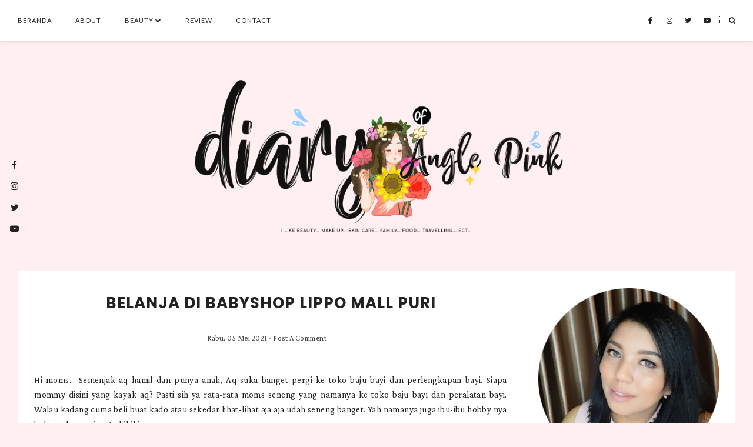

--- FILE ---
content_type: text/html; charset=UTF-8
request_url: https://www.stefannyfausiek.com/b/stats?style=BLACK_TRANSPARENT&timeRange=ALL_TIME&token=APq4FmCuExCeeTzgDzhKYpUR1G_bmx3dtwnuNkHA2cPrTXPtoTFAcBbWuOQZxceO4PgflxeBOTivRtqpLIiKq-kf-dQiNH0FYg
body_size: 39
content:
{"total":345010,"sparklineOptions":{"backgroundColor":{"fillOpacity":0.1,"fill":"#000000"},"series":[{"areaOpacity":0.3,"color":"#202020"}]},"sparklineData":[[0,16],[1,10],[2,11],[3,13],[4,15],[5,12],[6,31],[7,16],[8,31],[9,25],[10,9],[11,15],[12,13],[13,13],[14,19],[15,16],[16,59],[17,26],[18,38],[19,8],[20,17],[21,34],[22,9],[23,16],[24,13],[25,13],[26,49],[27,25],[28,98],[29,36]],"nextTickMs":163636}

--- FILE ---
content_type: text/plain
request_url: https://www.google-analytics.com/j/collect?v=1&_v=j102&a=1017088358&t=pageview&_s=1&dl=https%3A%2F%2Fwww.stefannyfausiek.com%2F2021%2F05%2F&ul=en-us%40posix&dt=Mei%202021%20%7C%20Diary%20of%20Angel%20Pink&sr=1280x720&vp=1280x720&_u=IEBAAEABAAAAACAAI~&jid=822270234&gjid=696243273&cid=125076600.1768734308&tid=UA-86191613-1&_gid=145834568.1768734308&_r=1&_slc=1&z=1878130128
body_size: -452
content:
2,cG-N6N7RJQ2SQ